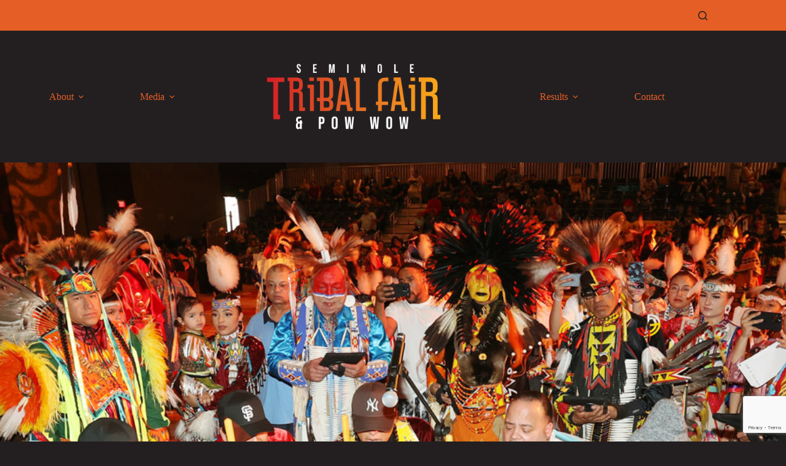

--- FILE ---
content_type: text/html; charset=utf-8
request_url: https://www.google.com/recaptcha/api2/anchor?ar=1&k=6LdSI14iAAAAAIkzd-bnGc2xCYl_3yhzDvGowrrR&co=aHR0cHM6Ly9zZW10cmliZWZhaXIuY29tOjQ0Mw..&hl=en&v=PoyoqOPhxBO7pBk68S4YbpHZ&size=invisible&anchor-ms=20000&execute-ms=30000&cb=w6pzyrthsgju
body_size: 48597
content:
<!DOCTYPE HTML><html dir="ltr" lang="en"><head><meta http-equiv="Content-Type" content="text/html; charset=UTF-8">
<meta http-equiv="X-UA-Compatible" content="IE=edge">
<title>reCAPTCHA</title>
<style type="text/css">
/* cyrillic-ext */
@font-face {
  font-family: 'Roboto';
  font-style: normal;
  font-weight: 400;
  font-stretch: 100%;
  src: url(//fonts.gstatic.com/s/roboto/v48/KFO7CnqEu92Fr1ME7kSn66aGLdTylUAMa3GUBHMdazTgWw.woff2) format('woff2');
  unicode-range: U+0460-052F, U+1C80-1C8A, U+20B4, U+2DE0-2DFF, U+A640-A69F, U+FE2E-FE2F;
}
/* cyrillic */
@font-face {
  font-family: 'Roboto';
  font-style: normal;
  font-weight: 400;
  font-stretch: 100%;
  src: url(//fonts.gstatic.com/s/roboto/v48/KFO7CnqEu92Fr1ME7kSn66aGLdTylUAMa3iUBHMdazTgWw.woff2) format('woff2');
  unicode-range: U+0301, U+0400-045F, U+0490-0491, U+04B0-04B1, U+2116;
}
/* greek-ext */
@font-face {
  font-family: 'Roboto';
  font-style: normal;
  font-weight: 400;
  font-stretch: 100%;
  src: url(//fonts.gstatic.com/s/roboto/v48/KFO7CnqEu92Fr1ME7kSn66aGLdTylUAMa3CUBHMdazTgWw.woff2) format('woff2');
  unicode-range: U+1F00-1FFF;
}
/* greek */
@font-face {
  font-family: 'Roboto';
  font-style: normal;
  font-weight: 400;
  font-stretch: 100%;
  src: url(//fonts.gstatic.com/s/roboto/v48/KFO7CnqEu92Fr1ME7kSn66aGLdTylUAMa3-UBHMdazTgWw.woff2) format('woff2');
  unicode-range: U+0370-0377, U+037A-037F, U+0384-038A, U+038C, U+038E-03A1, U+03A3-03FF;
}
/* math */
@font-face {
  font-family: 'Roboto';
  font-style: normal;
  font-weight: 400;
  font-stretch: 100%;
  src: url(//fonts.gstatic.com/s/roboto/v48/KFO7CnqEu92Fr1ME7kSn66aGLdTylUAMawCUBHMdazTgWw.woff2) format('woff2');
  unicode-range: U+0302-0303, U+0305, U+0307-0308, U+0310, U+0312, U+0315, U+031A, U+0326-0327, U+032C, U+032F-0330, U+0332-0333, U+0338, U+033A, U+0346, U+034D, U+0391-03A1, U+03A3-03A9, U+03B1-03C9, U+03D1, U+03D5-03D6, U+03F0-03F1, U+03F4-03F5, U+2016-2017, U+2034-2038, U+203C, U+2040, U+2043, U+2047, U+2050, U+2057, U+205F, U+2070-2071, U+2074-208E, U+2090-209C, U+20D0-20DC, U+20E1, U+20E5-20EF, U+2100-2112, U+2114-2115, U+2117-2121, U+2123-214F, U+2190, U+2192, U+2194-21AE, U+21B0-21E5, U+21F1-21F2, U+21F4-2211, U+2213-2214, U+2216-22FF, U+2308-230B, U+2310, U+2319, U+231C-2321, U+2336-237A, U+237C, U+2395, U+239B-23B7, U+23D0, U+23DC-23E1, U+2474-2475, U+25AF, U+25B3, U+25B7, U+25BD, U+25C1, U+25CA, U+25CC, U+25FB, U+266D-266F, U+27C0-27FF, U+2900-2AFF, U+2B0E-2B11, U+2B30-2B4C, U+2BFE, U+3030, U+FF5B, U+FF5D, U+1D400-1D7FF, U+1EE00-1EEFF;
}
/* symbols */
@font-face {
  font-family: 'Roboto';
  font-style: normal;
  font-weight: 400;
  font-stretch: 100%;
  src: url(//fonts.gstatic.com/s/roboto/v48/KFO7CnqEu92Fr1ME7kSn66aGLdTylUAMaxKUBHMdazTgWw.woff2) format('woff2');
  unicode-range: U+0001-000C, U+000E-001F, U+007F-009F, U+20DD-20E0, U+20E2-20E4, U+2150-218F, U+2190, U+2192, U+2194-2199, U+21AF, U+21E6-21F0, U+21F3, U+2218-2219, U+2299, U+22C4-22C6, U+2300-243F, U+2440-244A, U+2460-24FF, U+25A0-27BF, U+2800-28FF, U+2921-2922, U+2981, U+29BF, U+29EB, U+2B00-2BFF, U+4DC0-4DFF, U+FFF9-FFFB, U+10140-1018E, U+10190-1019C, U+101A0, U+101D0-101FD, U+102E0-102FB, U+10E60-10E7E, U+1D2C0-1D2D3, U+1D2E0-1D37F, U+1F000-1F0FF, U+1F100-1F1AD, U+1F1E6-1F1FF, U+1F30D-1F30F, U+1F315, U+1F31C, U+1F31E, U+1F320-1F32C, U+1F336, U+1F378, U+1F37D, U+1F382, U+1F393-1F39F, U+1F3A7-1F3A8, U+1F3AC-1F3AF, U+1F3C2, U+1F3C4-1F3C6, U+1F3CA-1F3CE, U+1F3D4-1F3E0, U+1F3ED, U+1F3F1-1F3F3, U+1F3F5-1F3F7, U+1F408, U+1F415, U+1F41F, U+1F426, U+1F43F, U+1F441-1F442, U+1F444, U+1F446-1F449, U+1F44C-1F44E, U+1F453, U+1F46A, U+1F47D, U+1F4A3, U+1F4B0, U+1F4B3, U+1F4B9, U+1F4BB, U+1F4BF, U+1F4C8-1F4CB, U+1F4D6, U+1F4DA, U+1F4DF, U+1F4E3-1F4E6, U+1F4EA-1F4ED, U+1F4F7, U+1F4F9-1F4FB, U+1F4FD-1F4FE, U+1F503, U+1F507-1F50B, U+1F50D, U+1F512-1F513, U+1F53E-1F54A, U+1F54F-1F5FA, U+1F610, U+1F650-1F67F, U+1F687, U+1F68D, U+1F691, U+1F694, U+1F698, U+1F6AD, U+1F6B2, U+1F6B9-1F6BA, U+1F6BC, U+1F6C6-1F6CF, U+1F6D3-1F6D7, U+1F6E0-1F6EA, U+1F6F0-1F6F3, U+1F6F7-1F6FC, U+1F700-1F7FF, U+1F800-1F80B, U+1F810-1F847, U+1F850-1F859, U+1F860-1F887, U+1F890-1F8AD, U+1F8B0-1F8BB, U+1F8C0-1F8C1, U+1F900-1F90B, U+1F93B, U+1F946, U+1F984, U+1F996, U+1F9E9, U+1FA00-1FA6F, U+1FA70-1FA7C, U+1FA80-1FA89, U+1FA8F-1FAC6, U+1FACE-1FADC, U+1FADF-1FAE9, U+1FAF0-1FAF8, U+1FB00-1FBFF;
}
/* vietnamese */
@font-face {
  font-family: 'Roboto';
  font-style: normal;
  font-weight: 400;
  font-stretch: 100%;
  src: url(//fonts.gstatic.com/s/roboto/v48/KFO7CnqEu92Fr1ME7kSn66aGLdTylUAMa3OUBHMdazTgWw.woff2) format('woff2');
  unicode-range: U+0102-0103, U+0110-0111, U+0128-0129, U+0168-0169, U+01A0-01A1, U+01AF-01B0, U+0300-0301, U+0303-0304, U+0308-0309, U+0323, U+0329, U+1EA0-1EF9, U+20AB;
}
/* latin-ext */
@font-face {
  font-family: 'Roboto';
  font-style: normal;
  font-weight: 400;
  font-stretch: 100%;
  src: url(//fonts.gstatic.com/s/roboto/v48/KFO7CnqEu92Fr1ME7kSn66aGLdTylUAMa3KUBHMdazTgWw.woff2) format('woff2');
  unicode-range: U+0100-02BA, U+02BD-02C5, U+02C7-02CC, U+02CE-02D7, U+02DD-02FF, U+0304, U+0308, U+0329, U+1D00-1DBF, U+1E00-1E9F, U+1EF2-1EFF, U+2020, U+20A0-20AB, U+20AD-20C0, U+2113, U+2C60-2C7F, U+A720-A7FF;
}
/* latin */
@font-face {
  font-family: 'Roboto';
  font-style: normal;
  font-weight: 400;
  font-stretch: 100%;
  src: url(//fonts.gstatic.com/s/roboto/v48/KFO7CnqEu92Fr1ME7kSn66aGLdTylUAMa3yUBHMdazQ.woff2) format('woff2');
  unicode-range: U+0000-00FF, U+0131, U+0152-0153, U+02BB-02BC, U+02C6, U+02DA, U+02DC, U+0304, U+0308, U+0329, U+2000-206F, U+20AC, U+2122, U+2191, U+2193, U+2212, U+2215, U+FEFF, U+FFFD;
}
/* cyrillic-ext */
@font-face {
  font-family: 'Roboto';
  font-style: normal;
  font-weight: 500;
  font-stretch: 100%;
  src: url(//fonts.gstatic.com/s/roboto/v48/KFO7CnqEu92Fr1ME7kSn66aGLdTylUAMa3GUBHMdazTgWw.woff2) format('woff2');
  unicode-range: U+0460-052F, U+1C80-1C8A, U+20B4, U+2DE0-2DFF, U+A640-A69F, U+FE2E-FE2F;
}
/* cyrillic */
@font-face {
  font-family: 'Roboto';
  font-style: normal;
  font-weight: 500;
  font-stretch: 100%;
  src: url(//fonts.gstatic.com/s/roboto/v48/KFO7CnqEu92Fr1ME7kSn66aGLdTylUAMa3iUBHMdazTgWw.woff2) format('woff2');
  unicode-range: U+0301, U+0400-045F, U+0490-0491, U+04B0-04B1, U+2116;
}
/* greek-ext */
@font-face {
  font-family: 'Roboto';
  font-style: normal;
  font-weight: 500;
  font-stretch: 100%;
  src: url(//fonts.gstatic.com/s/roboto/v48/KFO7CnqEu92Fr1ME7kSn66aGLdTylUAMa3CUBHMdazTgWw.woff2) format('woff2');
  unicode-range: U+1F00-1FFF;
}
/* greek */
@font-face {
  font-family: 'Roboto';
  font-style: normal;
  font-weight: 500;
  font-stretch: 100%;
  src: url(//fonts.gstatic.com/s/roboto/v48/KFO7CnqEu92Fr1ME7kSn66aGLdTylUAMa3-UBHMdazTgWw.woff2) format('woff2');
  unicode-range: U+0370-0377, U+037A-037F, U+0384-038A, U+038C, U+038E-03A1, U+03A3-03FF;
}
/* math */
@font-face {
  font-family: 'Roboto';
  font-style: normal;
  font-weight: 500;
  font-stretch: 100%;
  src: url(//fonts.gstatic.com/s/roboto/v48/KFO7CnqEu92Fr1ME7kSn66aGLdTylUAMawCUBHMdazTgWw.woff2) format('woff2');
  unicode-range: U+0302-0303, U+0305, U+0307-0308, U+0310, U+0312, U+0315, U+031A, U+0326-0327, U+032C, U+032F-0330, U+0332-0333, U+0338, U+033A, U+0346, U+034D, U+0391-03A1, U+03A3-03A9, U+03B1-03C9, U+03D1, U+03D5-03D6, U+03F0-03F1, U+03F4-03F5, U+2016-2017, U+2034-2038, U+203C, U+2040, U+2043, U+2047, U+2050, U+2057, U+205F, U+2070-2071, U+2074-208E, U+2090-209C, U+20D0-20DC, U+20E1, U+20E5-20EF, U+2100-2112, U+2114-2115, U+2117-2121, U+2123-214F, U+2190, U+2192, U+2194-21AE, U+21B0-21E5, U+21F1-21F2, U+21F4-2211, U+2213-2214, U+2216-22FF, U+2308-230B, U+2310, U+2319, U+231C-2321, U+2336-237A, U+237C, U+2395, U+239B-23B7, U+23D0, U+23DC-23E1, U+2474-2475, U+25AF, U+25B3, U+25B7, U+25BD, U+25C1, U+25CA, U+25CC, U+25FB, U+266D-266F, U+27C0-27FF, U+2900-2AFF, U+2B0E-2B11, U+2B30-2B4C, U+2BFE, U+3030, U+FF5B, U+FF5D, U+1D400-1D7FF, U+1EE00-1EEFF;
}
/* symbols */
@font-face {
  font-family: 'Roboto';
  font-style: normal;
  font-weight: 500;
  font-stretch: 100%;
  src: url(//fonts.gstatic.com/s/roboto/v48/KFO7CnqEu92Fr1ME7kSn66aGLdTylUAMaxKUBHMdazTgWw.woff2) format('woff2');
  unicode-range: U+0001-000C, U+000E-001F, U+007F-009F, U+20DD-20E0, U+20E2-20E4, U+2150-218F, U+2190, U+2192, U+2194-2199, U+21AF, U+21E6-21F0, U+21F3, U+2218-2219, U+2299, U+22C4-22C6, U+2300-243F, U+2440-244A, U+2460-24FF, U+25A0-27BF, U+2800-28FF, U+2921-2922, U+2981, U+29BF, U+29EB, U+2B00-2BFF, U+4DC0-4DFF, U+FFF9-FFFB, U+10140-1018E, U+10190-1019C, U+101A0, U+101D0-101FD, U+102E0-102FB, U+10E60-10E7E, U+1D2C0-1D2D3, U+1D2E0-1D37F, U+1F000-1F0FF, U+1F100-1F1AD, U+1F1E6-1F1FF, U+1F30D-1F30F, U+1F315, U+1F31C, U+1F31E, U+1F320-1F32C, U+1F336, U+1F378, U+1F37D, U+1F382, U+1F393-1F39F, U+1F3A7-1F3A8, U+1F3AC-1F3AF, U+1F3C2, U+1F3C4-1F3C6, U+1F3CA-1F3CE, U+1F3D4-1F3E0, U+1F3ED, U+1F3F1-1F3F3, U+1F3F5-1F3F7, U+1F408, U+1F415, U+1F41F, U+1F426, U+1F43F, U+1F441-1F442, U+1F444, U+1F446-1F449, U+1F44C-1F44E, U+1F453, U+1F46A, U+1F47D, U+1F4A3, U+1F4B0, U+1F4B3, U+1F4B9, U+1F4BB, U+1F4BF, U+1F4C8-1F4CB, U+1F4D6, U+1F4DA, U+1F4DF, U+1F4E3-1F4E6, U+1F4EA-1F4ED, U+1F4F7, U+1F4F9-1F4FB, U+1F4FD-1F4FE, U+1F503, U+1F507-1F50B, U+1F50D, U+1F512-1F513, U+1F53E-1F54A, U+1F54F-1F5FA, U+1F610, U+1F650-1F67F, U+1F687, U+1F68D, U+1F691, U+1F694, U+1F698, U+1F6AD, U+1F6B2, U+1F6B9-1F6BA, U+1F6BC, U+1F6C6-1F6CF, U+1F6D3-1F6D7, U+1F6E0-1F6EA, U+1F6F0-1F6F3, U+1F6F7-1F6FC, U+1F700-1F7FF, U+1F800-1F80B, U+1F810-1F847, U+1F850-1F859, U+1F860-1F887, U+1F890-1F8AD, U+1F8B0-1F8BB, U+1F8C0-1F8C1, U+1F900-1F90B, U+1F93B, U+1F946, U+1F984, U+1F996, U+1F9E9, U+1FA00-1FA6F, U+1FA70-1FA7C, U+1FA80-1FA89, U+1FA8F-1FAC6, U+1FACE-1FADC, U+1FADF-1FAE9, U+1FAF0-1FAF8, U+1FB00-1FBFF;
}
/* vietnamese */
@font-face {
  font-family: 'Roboto';
  font-style: normal;
  font-weight: 500;
  font-stretch: 100%;
  src: url(//fonts.gstatic.com/s/roboto/v48/KFO7CnqEu92Fr1ME7kSn66aGLdTylUAMa3OUBHMdazTgWw.woff2) format('woff2');
  unicode-range: U+0102-0103, U+0110-0111, U+0128-0129, U+0168-0169, U+01A0-01A1, U+01AF-01B0, U+0300-0301, U+0303-0304, U+0308-0309, U+0323, U+0329, U+1EA0-1EF9, U+20AB;
}
/* latin-ext */
@font-face {
  font-family: 'Roboto';
  font-style: normal;
  font-weight: 500;
  font-stretch: 100%;
  src: url(//fonts.gstatic.com/s/roboto/v48/KFO7CnqEu92Fr1ME7kSn66aGLdTylUAMa3KUBHMdazTgWw.woff2) format('woff2');
  unicode-range: U+0100-02BA, U+02BD-02C5, U+02C7-02CC, U+02CE-02D7, U+02DD-02FF, U+0304, U+0308, U+0329, U+1D00-1DBF, U+1E00-1E9F, U+1EF2-1EFF, U+2020, U+20A0-20AB, U+20AD-20C0, U+2113, U+2C60-2C7F, U+A720-A7FF;
}
/* latin */
@font-face {
  font-family: 'Roboto';
  font-style: normal;
  font-weight: 500;
  font-stretch: 100%;
  src: url(//fonts.gstatic.com/s/roboto/v48/KFO7CnqEu92Fr1ME7kSn66aGLdTylUAMa3yUBHMdazQ.woff2) format('woff2');
  unicode-range: U+0000-00FF, U+0131, U+0152-0153, U+02BB-02BC, U+02C6, U+02DA, U+02DC, U+0304, U+0308, U+0329, U+2000-206F, U+20AC, U+2122, U+2191, U+2193, U+2212, U+2215, U+FEFF, U+FFFD;
}
/* cyrillic-ext */
@font-face {
  font-family: 'Roboto';
  font-style: normal;
  font-weight: 900;
  font-stretch: 100%;
  src: url(//fonts.gstatic.com/s/roboto/v48/KFO7CnqEu92Fr1ME7kSn66aGLdTylUAMa3GUBHMdazTgWw.woff2) format('woff2');
  unicode-range: U+0460-052F, U+1C80-1C8A, U+20B4, U+2DE0-2DFF, U+A640-A69F, U+FE2E-FE2F;
}
/* cyrillic */
@font-face {
  font-family: 'Roboto';
  font-style: normal;
  font-weight: 900;
  font-stretch: 100%;
  src: url(//fonts.gstatic.com/s/roboto/v48/KFO7CnqEu92Fr1ME7kSn66aGLdTylUAMa3iUBHMdazTgWw.woff2) format('woff2');
  unicode-range: U+0301, U+0400-045F, U+0490-0491, U+04B0-04B1, U+2116;
}
/* greek-ext */
@font-face {
  font-family: 'Roboto';
  font-style: normal;
  font-weight: 900;
  font-stretch: 100%;
  src: url(//fonts.gstatic.com/s/roboto/v48/KFO7CnqEu92Fr1ME7kSn66aGLdTylUAMa3CUBHMdazTgWw.woff2) format('woff2');
  unicode-range: U+1F00-1FFF;
}
/* greek */
@font-face {
  font-family: 'Roboto';
  font-style: normal;
  font-weight: 900;
  font-stretch: 100%;
  src: url(//fonts.gstatic.com/s/roboto/v48/KFO7CnqEu92Fr1ME7kSn66aGLdTylUAMa3-UBHMdazTgWw.woff2) format('woff2');
  unicode-range: U+0370-0377, U+037A-037F, U+0384-038A, U+038C, U+038E-03A1, U+03A3-03FF;
}
/* math */
@font-face {
  font-family: 'Roboto';
  font-style: normal;
  font-weight: 900;
  font-stretch: 100%;
  src: url(//fonts.gstatic.com/s/roboto/v48/KFO7CnqEu92Fr1ME7kSn66aGLdTylUAMawCUBHMdazTgWw.woff2) format('woff2');
  unicode-range: U+0302-0303, U+0305, U+0307-0308, U+0310, U+0312, U+0315, U+031A, U+0326-0327, U+032C, U+032F-0330, U+0332-0333, U+0338, U+033A, U+0346, U+034D, U+0391-03A1, U+03A3-03A9, U+03B1-03C9, U+03D1, U+03D5-03D6, U+03F0-03F1, U+03F4-03F5, U+2016-2017, U+2034-2038, U+203C, U+2040, U+2043, U+2047, U+2050, U+2057, U+205F, U+2070-2071, U+2074-208E, U+2090-209C, U+20D0-20DC, U+20E1, U+20E5-20EF, U+2100-2112, U+2114-2115, U+2117-2121, U+2123-214F, U+2190, U+2192, U+2194-21AE, U+21B0-21E5, U+21F1-21F2, U+21F4-2211, U+2213-2214, U+2216-22FF, U+2308-230B, U+2310, U+2319, U+231C-2321, U+2336-237A, U+237C, U+2395, U+239B-23B7, U+23D0, U+23DC-23E1, U+2474-2475, U+25AF, U+25B3, U+25B7, U+25BD, U+25C1, U+25CA, U+25CC, U+25FB, U+266D-266F, U+27C0-27FF, U+2900-2AFF, U+2B0E-2B11, U+2B30-2B4C, U+2BFE, U+3030, U+FF5B, U+FF5D, U+1D400-1D7FF, U+1EE00-1EEFF;
}
/* symbols */
@font-face {
  font-family: 'Roboto';
  font-style: normal;
  font-weight: 900;
  font-stretch: 100%;
  src: url(//fonts.gstatic.com/s/roboto/v48/KFO7CnqEu92Fr1ME7kSn66aGLdTylUAMaxKUBHMdazTgWw.woff2) format('woff2');
  unicode-range: U+0001-000C, U+000E-001F, U+007F-009F, U+20DD-20E0, U+20E2-20E4, U+2150-218F, U+2190, U+2192, U+2194-2199, U+21AF, U+21E6-21F0, U+21F3, U+2218-2219, U+2299, U+22C4-22C6, U+2300-243F, U+2440-244A, U+2460-24FF, U+25A0-27BF, U+2800-28FF, U+2921-2922, U+2981, U+29BF, U+29EB, U+2B00-2BFF, U+4DC0-4DFF, U+FFF9-FFFB, U+10140-1018E, U+10190-1019C, U+101A0, U+101D0-101FD, U+102E0-102FB, U+10E60-10E7E, U+1D2C0-1D2D3, U+1D2E0-1D37F, U+1F000-1F0FF, U+1F100-1F1AD, U+1F1E6-1F1FF, U+1F30D-1F30F, U+1F315, U+1F31C, U+1F31E, U+1F320-1F32C, U+1F336, U+1F378, U+1F37D, U+1F382, U+1F393-1F39F, U+1F3A7-1F3A8, U+1F3AC-1F3AF, U+1F3C2, U+1F3C4-1F3C6, U+1F3CA-1F3CE, U+1F3D4-1F3E0, U+1F3ED, U+1F3F1-1F3F3, U+1F3F5-1F3F7, U+1F408, U+1F415, U+1F41F, U+1F426, U+1F43F, U+1F441-1F442, U+1F444, U+1F446-1F449, U+1F44C-1F44E, U+1F453, U+1F46A, U+1F47D, U+1F4A3, U+1F4B0, U+1F4B3, U+1F4B9, U+1F4BB, U+1F4BF, U+1F4C8-1F4CB, U+1F4D6, U+1F4DA, U+1F4DF, U+1F4E3-1F4E6, U+1F4EA-1F4ED, U+1F4F7, U+1F4F9-1F4FB, U+1F4FD-1F4FE, U+1F503, U+1F507-1F50B, U+1F50D, U+1F512-1F513, U+1F53E-1F54A, U+1F54F-1F5FA, U+1F610, U+1F650-1F67F, U+1F687, U+1F68D, U+1F691, U+1F694, U+1F698, U+1F6AD, U+1F6B2, U+1F6B9-1F6BA, U+1F6BC, U+1F6C6-1F6CF, U+1F6D3-1F6D7, U+1F6E0-1F6EA, U+1F6F0-1F6F3, U+1F6F7-1F6FC, U+1F700-1F7FF, U+1F800-1F80B, U+1F810-1F847, U+1F850-1F859, U+1F860-1F887, U+1F890-1F8AD, U+1F8B0-1F8BB, U+1F8C0-1F8C1, U+1F900-1F90B, U+1F93B, U+1F946, U+1F984, U+1F996, U+1F9E9, U+1FA00-1FA6F, U+1FA70-1FA7C, U+1FA80-1FA89, U+1FA8F-1FAC6, U+1FACE-1FADC, U+1FADF-1FAE9, U+1FAF0-1FAF8, U+1FB00-1FBFF;
}
/* vietnamese */
@font-face {
  font-family: 'Roboto';
  font-style: normal;
  font-weight: 900;
  font-stretch: 100%;
  src: url(//fonts.gstatic.com/s/roboto/v48/KFO7CnqEu92Fr1ME7kSn66aGLdTylUAMa3OUBHMdazTgWw.woff2) format('woff2');
  unicode-range: U+0102-0103, U+0110-0111, U+0128-0129, U+0168-0169, U+01A0-01A1, U+01AF-01B0, U+0300-0301, U+0303-0304, U+0308-0309, U+0323, U+0329, U+1EA0-1EF9, U+20AB;
}
/* latin-ext */
@font-face {
  font-family: 'Roboto';
  font-style: normal;
  font-weight: 900;
  font-stretch: 100%;
  src: url(//fonts.gstatic.com/s/roboto/v48/KFO7CnqEu92Fr1ME7kSn66aGLdTylUAMa3KUBHMdazTgWw.woff2) format('woff2');
  unicode-range: U+0100-02BA, U+02BD-02C5, U+02C7-02CC, U+02CE-02D7, U+02DD-02FF, U+0304, U+0308, U+0329, U+1D00-1DBF, U+1E00-1E9F, U+1EF2-1EFF, U+2020, U+20A0-20AB, U+20AD-20C0, U+2113, U+2C60-2C7F, U+A720-A7FF;
}
/* latin */
@font-face {
  font-family: 'Roboto';
  font-style: normal;
  font-weight: 900;
  font-stretch: 100%;
  src: url(//fonts.gstatic.com/s/roboto/v48/KFO7CnqEu92Fr1ME7kSn66aGLdTylUAMa3yUBHMdazQ.woff2) format('woff2');
  unicode-range: U+0000-00FF, U+0131, U+0152-0153, U+02BB-02BC, U+02C6, U+02DA, U+02DC, U+0304, U+0308, U+0329, U+2000-206F, U+20AC, U+2122, U+2191, U+2193, U+2212, U+2215, U+FEFF, U+FFFD;
}

</style>
<link rel="stylesheet" type="text/css" href="https://www.gstatic.com/recaptcha/releases/PoyoqOPhxBO7pBk68S4YbpHZ/styles__ltr.css">
<script nonce="t9LbCPdVlj14oB1I1W_vaQ" type="text/javascript">window['__recaptcha_api'] = 'https://www.google.com/recaptcha/api2/';</script>
<script type="text/javascript" src="https://www.gstatic.com/recaptcha/releases/PoyoqOPhxBO7pBk68S4YbpHZ/recaptcha__en.js" nonce="t9LbCPdVlj14oB1I1W_vaQ">
      
    </script></head>
<body><div id="rc-anchor-alert" class="rc-anchor-alert"></div>
<input type="hidden" id="recaptcha-token" value="[base64]">
<script type="text/javascript" nonce="t9LbCPdVlj14oB1I1W_vaQ">
      recaptcha.anchor.Main.init("[\x22ainput\x22,[\x22bgdata\x22,\x22\x22,\[base64]/[base64]/[base64]/[base64]/[base64]/[base64]/KGcoTywyNTMsTy5PKSxVRyhPLEMpKTpnKE8sMjUzLEMpLE8pKSxsKSksTykpfSxieT1mdW5jdGlvbihDLE8sdSxsKXtmb3IobD0odT1SKEMpLDApO08+MDtPLS0pbD1sPDw4fFooQyk7ZyhDLHUsbCl9LFVHPWZ1bmN0aW9uKEMsTyl7Qy5pLmxlbmd0aD4xMDQ/[base64]/[base64]/[base64]/[base64]/[base64]/[base64]/[base64]\\u003d\x22,\[base64]\\u003d\x22,\x22w6vCvcOvwqwewr8hW1DCuMO+JDMWwofDo8KxZjQlfMK+EHzCnkoWwrs5MsOBw7gywq93NV1vExYBw5AXI8K3w4zDty8cRCbCkMKYZFrCtsOPw71QNSpFAl7Dt1bCtsKZw6TDs8KUAsO/w7gWw6jCn8KvPcOdVcOWHU1Xw59OIsOKwqBxw4vCgn/CpMKLA8KvwrvCk0LDunzCrsK+cmRFwoYMbSrCv0DDhxDCmcK2ECRKwo3DvEPCk8Ojw6fDlcKxBzsBTcOHworCjwfDhcKVIWtiw6AMwozDoUPDvg1hFMOpw6vCuMO/MHnDtcKCTAjDkcOTQwbCjMOZSWTCpXs6FsKZWsOLwqPCnMKcwpTCl1fDh8KJwrxRRcO1woRkwqfCmnfCmzHDjcK1GxbCsCfCmsOtIETDhMOgw7nCgkVaLsOFfhHDhsK/V8ONdMK6w7sAwpFOwp3Cj8Kxwo/Cs8KKwooCwr7CicO5wpPDk3fDtGZCHCp/QypWw4dwOcOrwq18wrjDh0M1E3jCvVAUw7U6wq15w6TDoDbCmX8iw7zCr2sDwqrDgyrDm2tZwqdnw7Qcw6AiZmzCt8KOUMO4wpbCisOFwpxbwqN2dhwJeShgfVHCsxEVf8ORw7jCmCc/FSPDtjIuZMK7w7LDjMKce8OUw65ew7Y8wpXChRx9w4RYNwxmdw1IP8OiCsOMwqB0wqfDtcK/woJrEcKuwpN7F8O+wpgRPy4mwqZ+w7HCnMO7MsOOwr3Dt8Onw67Cn8OHZ08ZFz7CgTFqLMOdwpDDsivDhy/DqATCu8ONwp80LxPDsG3DuMKNXMOaw5MIw4MSw7TChcOVwppjYCvCkx91cD0MwoLDscKnBsOxwoTCsy5zwpEXEzTDlsOmUMODIcK2asKGw6/ChmFew47CuMK6woxnwpLCqXfDuMKsYMODw4xrwrjCmirChUptRw7CksKxw6JQQE3CgnvDhcKEalnDuhUsIT7DixrDhcOBw5Y5XD1IDsOpw4nCgH9CwqLCssOtw6oUwoRqw5EEwpEWKsKJwo/ClMOHw6MaPhRjasKSaGjCvsKoEsK9w5kgw5ADw6xQWVoDwoLCscOEw5zDlUogw7pGwod1w60Ewo3CvHrCiBTDvcKHTBXCjMOtbm3CvcKWMXXDp8O1RGF6SFh6wrjDhCkCwoQXw5N2w5Ygw75UYQ/CmnoEIMOTw7nCoMOASsKpXCHDlkE9w5kKworCpMO9V1tTw53DqsKsMU7DpcKXw6bCiX7DlcKFwqAyKcKaw7ZtYyzDjMKHwofDmjXChTLDncO0AGXCjcOkTWbDrMK1w5slwpHCpjtGwrDCjE7DoD/DqMO6w6LDh2EYw7vDq8KnwrnDgnzCn8KBw73DjMOaTcKMMyk/BMOLd1hFPn4hw55xw6fDtgPCk0/[base64]/CgATCgMKbVwpmGTpawoQEQhU4w57CrgXCpgfDpQnCgAtPFMOYLm0lw5hCwoDDosK+w4DDncKwUw94w7HDuHZ3w5ALZjhWSjPCiBDCiVvCvsOVwq8Iw6nDmMOAw6dbHQ0XX8Olw7DCmTPDtGXDo8OJOMKFwoTCmHTCo8OiOMKHw5tILR0qZsOCw6tIGyzDucO/KcKRw4PDulooXSbCpT4qwqZkw63DiBfCmxQewrvDt8KYw7Yaw7TCkXgeKMOTU0RdwrV4H8K0VH3ChMKFOQ/CpgA/wpY5XcKNO8K3w556LsOdSxzDmglfwrgWw65oSBURD8O9V8ODwo9tPsOZcMOHewYzwqrDoUHDhcKdwpgUCT8Ad0wCw67DicOtw5bCpMOzckDDsnd1d8OJwpEUesOpw7zCvRAgw6XCkcKtHzpbwpoZV8OFM8KVwoRxN0zDqD1zaMOxIjPChMK0JMOZQFzCgi/[base64]/CgDk+IcKLw45UKyHCr8OmK8O3FEfCpU4jcm9hS8OyYcKNwooWK8O7wrPCpyJKw6rChMOdw4fDssKOwpvCtcKjUcK1dMORw51YesKAw4RUMMOcw5nCjMK7S8O/wqMmAcKlwpNMwrrChMKiGsOgPnXDjQEzXMKUw60DwoBew5Vnw5N7wonCpiR2dsKnIMODwq8mwrjDncO9N8K/NQvDsMKVw7/[base64]/w4YNwo5JwpjCtsKZwrTCrcORw4YEw7XClSnCgUA+w7nDgsK3w7zDq8Oawq3DuMOuLUPCksKbeWxZMMKXcsO/XAHDucK4w7NywozCi8Oywo7CiRxTDMOQBMKBw63DsMO+aAnCrS5Rw6/DuMKcwrnDgcKXwqwew54EworCj8Onw4LDtMKtOcKFQBbDkcK4E8KuVlnDhcKQKUfCmMOjeHPCksKJcMOjZsOtwrQbwrA2wpNxwqvDizHCn8OXdMK/w6zDpiPDmgB6JynCt3c8XF/DhwDCsGbDsx/DnMKwwq1NwpzCiMOGwqx1w6YDdi0hwq4FS8OydsOKP8Kbwqcuw4A/w53CrzXDhMKpRMKgw5fCt8O/wr5/AEjCnjvCrMKvwqDCohQXOH55wr5wE8KIwqBmV8KgwrREwqELfMOcKgNjwpTDrcOHE8O9w69BfBzCnyPDkx/CoVEcahXCjVLCnsOWcgNdwpI7w5HDmhhqWxpcU8KqOw/CpsOUW8Ovwo5vSMOMw5V3w6HDkcO4wrsDw45Ow6gZesKqw6YyM0zDuSBSw5U3w4nCmMKcGQ0oFsOlPSHDqVTCsABCJRcBwqZVwq/CqC3DvCbDu3BTwq/Dq2jDlVMdwrAxwqPDiXTDuMKrwrMgLH5CFMKkw7rCjMOzw4LDhcOzwrTCvjwFd8Ovw6d6w5XDnsKELldew7PDk1INNMKsw6DCk8OdI8K7woAOM8OPLsOtanV/[base64]/ClcK0wpfDgMKUw4xKwqJtwoDDkMK/[base64]/CpCYjwqXCvFE9wqp0w7nDrcOaw4Y4NsKswr3ChlbDrErDncKVaGtxesOpw7DDnsK0NVNlw6LCjcK/wptHdcOUw7bDuRJww7HDghUSwpjDkzgWw6tQTcOjw6l5w7RzV8K8R2rDunMeJ8KVwp3ClsO4w7bCl8OIw6hgVBPCjMO6wp/Cph1PVMOYwrlgaMOLw7oPVMOUw7bCg1I/w7JuwonDiAxEdMKUwo7DrcO/DsK6wp/[base64]/CmsO7wr1kah1Xw4DDmUJfwqjCr8O1LsOEwpsswo1vw6JXwptKwrjDvXHCoBfDpQHDuAjCkwpxe8OlL8KPfGfDiSDDnCQ5OsKZwonCj8O9w7dRT8K6J8ODwoPDrMKWEUvDtcOMwpc2wp1jw7/Cs8OlMVfCh8K7AsOlw4LCgsKKwr4hwpQHLTbDtcKxfXHCphnCsEs3TElcYsOSw4nDtE1FGH/DvsKoI8O/EsOqOhweRR0zJEvCrC7DlcKpwpbDnsOMw6lbw5fChADCowHClyfCgcO0w6PCg8O6wr0QwpcFKyFZWFRfw7/Dqk/DoAnCjg7CpMKRHiF4UHY3wpgnwoVcV8OGw7JhZCvDkMKYwpTCn8K6d8KGNMKqw5/DiMKKwqHDvRnCq8O9w6jDs8KhA2IWwpHCs8Oywr3CgBtnw7XDhsKQw5/ClQFUw6MBEcOzUT/Ch8K+w5AiY8ODA1bCplMnIwZZTMKVw5RuBiHDrGLCsQhvDlNLbR7DnMOvwo7CkXfCkwACZ1xdwr4qS0FswobDgMKHwrdEwqsjw6zDnsKSwpMKw706wpvDiynClD/CpcKHwq/DhDTCk2HCgsOmwpIjwoJUwpxcasKQwpDDqjYZWMKpw5c6WMOJA8ODWsKJcj9xEsKPKMOaZxcOEHNFw6BZw4TCiFAeccKDJ3gOw7hePlvCqT/[base64]/wohQQ0AewrvDiFksZMOtwqbCsApeXMKvwrQ4woIfWWxJwppaBxIywo1qwq45fQBPwpHDucO/wqVQw7tzKFjCpcOEFFPCh8KrIMOAwrbDpho3TsKuwpVJw508w6Zqw4w9C07DkxPDmMKbIcOgw6QvcsK2woDCq8OFwqwJw6QLQhAXwoHDnsOWWiBPYA3CgMKiw4YRw5IUdWUGw5TCqMO6worDt2DDs8Ozwp0LHcOHWlZ7NT9Uw4/[base64]/w4A5wqLCn8O+w6XDvx1Ew6fCrRbDhMKrKUjCtjLDhhHCjyZFBcKvH2TDsAszw7dow55ewrbDomI1wqRwwq3DiMKjwp5awp/[base64]/DuCXCssKBDQ/[base64]/wohmw5UmEnQECsKKw64Kw7wDZGZuJFtdIDzCgsOPdVE0wrLCpMKzLcOaE13DgAbDsjUfSSLDn8KCX8KbV8Oewq3Dm23DhBBnw4rDtzPDo8K4wok5E8O2w49KwoEVwrXDrcKhw4PCicKBfcONNAsDP8KrOT4jVsK8w5jDuhfCjMOzwpHCvcOHTBDDrwwQdMK/NAXCv8OYP8OtaiTCp8KsecOcHMKIwp/DmRwfw7IDwprCkMOSwpdybATDmMKsw4ECPUtww51sTsOleCvCrMO8XFc8w6bCoEpPacODezTDo8OKwprDigfCjlnDs8Olw7bDvxcQW8KOQXjDlGDDjsKJwo93wqzDhcOfwrgVMGrDgjwDwpEPF8OxRH1zT8KXwq9XB8OTwqDDvMKKF2PCocOlw6/CjhnCj8K4w7vDg8K6wq1qwrdYUhcXw6TCtAcYasKiw5DCv8KJa8Oewo/[base64]/CrcKOZUTDtcOtTTBPwoFgIU/CiMKuBcOiwo7DvMKkw7jDiCkKw4bCm8KBw6wWwrbCrSbCrcO+wrjCuMOBwoEOExXCrk5BKcOoBcOsK8KXMsKrGcKow5FDDhLDlcKibsKEXw1oK8Kzw7wRw7/Cj8Kfwr4Yw7HDisO5w7/DumZeawRmZDNnAR3CncO1w7rCscOuRCNCEjPCkMKBYExqw7xLbmFGw4ILeB14JMKPw4rCli8eK8K0ZMKHVcKAw7xjwrHDvQtyw6nDksOYWMOVOcKFe8K8wos2e2PDgW/Cs8OkeMORBFjDq1MoAhtXwqwmw5HDkMKaw4VzVMORwrNlwoPCmhNAwo/DiQLDgcO/IVx9wp9wKlBpw6/DkEfDi8KNesK0Vgx0YcKOwoLDgAzDmMOcB8OWw7HDog/DuXwGccKfAEDCtsKIwqE0wq/CpkXDlVA+w5NgaG7DoMOMAMOhw7vDgDNybBF5X8K+cMOpNE7CnsOpJcKnw7IeR8KJwph8ZMKvwqRSam/DrcKlw6bCg8OpwqcrSwsXwqLDvHccb1DCgSkPwpN/wp7Do295wq0OJidBw5k1wqXDlcKYw7vDvTZOwro4FMOKw5UfHMKgwpjCncKwQcKMw4MrcH8/w6rDkMOFXjzDoMKcw4hww6fDvAFLw7Nhf8Kyw7PCvMKrO8OHCTDCm1ZcUFLCr8KqAX/[base64]/XsOUNyzDq1DDmTgTwqXCuTNBHX/CosKXL8Ojw41jwpw1XsOawozCq8KTTAXDugl4w7jDvS/CgVQtwq9Cw7vClUs7fg42w4PDv2RTwrrDuMK+w51dwqUKwpPChsOyUncnMijDlC5VWMOEFcOBbVrCmsO4Q1B+w7DDn8OIw6/Cj3rDm8KnEV0Rwq1OwpzCu3rDucO9w5zCg8K+wrnDpcKzw6hHQ8KvKSdPwphCUFQrw7o9wqnDosOmw55sTcKUSsOARsK6PFPDj2/DugcFw6bCiMOwJCcFQCDDoTYnPWfCsMKET0XDmwvDoibClFoGw55gTC3Cu8OwQ8Kfw77DpcKywovDkkR8McKWQ2LDp8K7w6/CggzCvQHCj8KgP8OGS8Kzw4Nbwr3ChSpuHkVPw6l/wopXI2lnUFlmw5UXw6FTw5vDrVgJA1XCh8Kyw4ZKw5gGw6rCi8K+wqfDt8KNScORVRJ0w6YDwoQww6YRw4oMwp/DkxrCo1DDkcOyw7BmKm5cwqPCkMKQQcOmH10ywrYQFRIGCcOnRx47Z8OxPMKmw6zDtMKRdE7CoMKJYyFpf3YNw7LCqHLDqVHDo0Eta8OzQynCmx1XYcKnPsOwM8OSw6/DlMKxJE4Rw4TCj8KXw5wPRExYRFHCmDdKw7DCmcKJbEfCj2dnOBDDt3DDusKZIjhjJF7DoEF8w7kfwqfCmMOlwrnCvX7DhMOHP8ORw4LCuSIgwr/ChHzDhk4YXwrDtwR2w7AeHsOnwr5zw75hw6t/[base64]/DpMKdwqXDmDcBMsOdXsKaw6RpfhHDg8OWwqtLG8KOccOmOlbDucKiw61iJUlKXBDCiSPDqMKJNx/[base64]/CiSfDtl9LaMKkw48vdMKNwqpyYlbDn8OKDwVjdsKrw5PDvFzCrygVV252w4jCsMOUSsOow7lCwot1wqMew4FKcMKHw4nDncOrCirDsMOtwqnChcO9OFnCuMOWwrnCgHLCkVXDhcOyGgJ+TcOKw65Ww7/[base64]/Dh8KHIMOdeUlAw5vDkxYAWsKUwo7DlcKpw4XCtsKbecK1w53DvMK8BMO7wrDDrMK1wqXDsVIoHw0Jw4/CvlnCvCQxwqwnJThVwoslcsOBwpQXwpLDlMK6AMK6F1ZZZ1vCh8OzNQ11X8KrwoAeB8OIw4/DuS8gN8KGD8OWw57DsDzDusKvw7Z5HcOZw7zDhgtvwqbCgMOqwpEYKgl0KcOxXQ7CqlQBwqU6w6jDvXLCrl7Cv8KVw48wwqDDvk/CicKIw73DgiPDhsKeQMO6w5MuWHLCq8O3Qj4vwo5aw4/Ch8Kaw6rDu8OxWsKBwp9eZhzDr8OWbMKOcsOcTcOzwpDCuSrCu8Kaw6jDvHZlL1Y9w7xVQRLCjcK0KlJlBlxNw6RDwq/CnsOyMyrDjsOfOl/DjsOJw6bCvl3CqsKWasKofsKuwrAVwostw7TDryTCsirCksKJw6BWZ25tJcKQwoLDnUfDpcKmAT/[base64]/[base64]/DmXIUVcOkHcOwJDzCvlHDmS7CvV/DqxjCmMORJWRfw4jDrcO9D0vCsMOJQcKMwolzwpTDr8OPw5fChcOMw4bDo8OWCcKWflfDm8K1aXQ4w4nDj3vCiMKOLsKWw7BEwpLCgcOMw6AuwoHCl2wxHsO5w5wpIXQTd386ZHICWsOpw6d1axrDhW/CkBcyN3vCgMOgw6laS1BOwoYHSGFVM1pfw4ggw5AbwogHwovChgXDj2/CqhPCpCbDrU14Tw4beXPCmRplF8OHwpHDsj3Cs8KkccOXMsOew57DicKRNsKXw4B5wr3DrA/Cl8KzfxocDGIzwpoxXRg+w7tbwr1JDMKtK8OtwpcpHmDCgD/DiX/ChcKYw6pIKgZDwo/DqsKDL8OjJ8KQwr7Cg8KVV3UMDzfCmVTCo8KmaMOsa8KDLhvCj8KLSsO7VsKkFcOHw73DiinDg0YRT8OawonDkSnDggRNwpnDvsODwrHChsKyEAfCkcKQw7p9w77DrMONwofDvgXDqMOEwqvDhAzDtsOpw4fDnC/[base64]/Dh8Okw6rDrMK+Gy/CgnV+IhvCh2HDksKFPHLCnkk7wobCpsK6w4zDgDbDt0glw6jCqcO+wqcaw7/CmsOdIcOFDMKZwp7CkcOYEQQxFHLCjsOtOMOHwqYmDcKJe2bDlsO/V8KiChrDqHLCh8OQw5TCnXPCgMKEUsO5wr/[base64]/[base64]/DksOuF8KCwr/[base64]/DmMOjGT7DhAfCtMKTKVhWw4Bgw4PDl8OPw5wcNg/CrcOKNkp4NWslMsO9wptWwqF+ADpcw6VywqPCtsOHw73DqcOBwpdIM8KCw6xxw4XDucOCw4piX8KxaHfDmMOEwqd9LcKDw4TCgsObf8K7w6x1w7p9w75hwrzDp8Ksw6U+w4LCsFfDqGodw5jDqn/CvzhbdlnDoCLDjMOVw5HChEPCgsKuw4TCgHHDnMO6Y8OcwozCosOPZwQ/wpHDucOTAV3Dg3tFwq7DkiQ9woNJBkzDsiJEw7Y9FgDDmAjDqHDCjn5MP1MwEsOlw7QHWcOWGArDgMOjwqvDg8ONdsOsS8KPwpnDkwTDgsKfWDUpwrzDkzjCgMOIGcOqK8KVw4nDgMKpSMKSw5nChcK+dsONwr3DrMKJwo7Do8KoVSh5wonDgl/DnMOnwp9WUMOxwpANdcOYOcOxJhrCqsOQFsOKcMOSwrhNWMKuwqXCgllowqJKBB8FFMO2dDbColU3F8OYHsO5w6nDpDDCm0DDsUczw53CtEItwqnCqShVHQLDnMO2w58lwolFYTjDi0YWworCllYFC37Dv8Ouw7/DvhNufMKIw7VHw5rCl8K9wq/DtMKWHcKtwrg+BsO2TsKKTMO4M2oEwoTCt8KHCMKdVxccDMOdPB3DkMOgw48PHD/DgXXCiDbCtMODw5/DrD/CkAfCgcOowpUNw5xewrE/wp3CtsKNw7nCuXh5w7FCJFHDj8KzwqZFSGJDVH5/Vk/DpsKWFwwwAQpiScOzEMOiL8KbdkzCrMOCEyzDvsKLYcK/wpHDoVxdOTkRwqYhV8OJwq3CiTZiKcKlbg7Ds8OKwrsFw6g7K8OCEBzDoBDCpAsEw5gPw7TDjcKTw43CkVweO1t2RsOLGsOhPMO0w6XDlT4Uwq/[base64]/[base64]/Cj8Okw7Fswr3ChcKDLR7Cs1xsf8KDDcKcAxPDmDc0GMOPPBHCv2fDm08hwqBqZlrDhRt6w6oVazzCskTDt8KWCDbDjU/CrVDDuMKeA0oXTVkzw7AXwr0Pwp8gcy9WwrrCpMKVwqDChQ0zwpVjwpvDuMOKwrcaw7PChMKMTGckw4VydiwBwq/DjnU5ecOgwpzDvWFPYRLCik5ewoLCqk5OwqnCl8OicXFhUTrCkTXCvR9Kcgt8woNnwow/TcOdw6jClsOwZGsYw5gKYkTDisKYwqk4w7xgwpjCmmHCtcK3HB3CsRRzV8OkVwDDhHZHZ8K9wqNbPmZVBsO/w7lEAcK4IsKnPHBeSH7Cn8OmJ8OpdknDqcO6WzXDlyTChioew67DnToUSMOGw57CvnJbXTU6wq3CsMO/W1FvPcOyM8O1w4bDulnCo8O+G8OFwpRBw7fCp8OBw5fCu1/Dln3DtsODw5nDvRbCsXfCjsKIw4Yiw6Y9wpJUWT01w77Dk8KZwo03wpbDucKAX8K7wptUXcKHw4QPYiPDv0shw69Mw4B+w58awqnDucOxDk3Dtn/[base64]/CpsKEw65hGMOHwrPCtMKjQCnCpCHDisOGKsKgwo8SwobCr8OswpnDgsK3RMOfwq3CnUEdTMO/w57CmsKSHHbDkW4FWcKZejc2wpPDlMOgX3TDnFgfVcOBwpN7TX5NRl/[base64]/Cr8KtMU/DkcKSG8Kaw4TCusOoM8Ozw60cwprDs8KbC8O9w47DlsK0bsK9LXzCviXChToAV8Kxw53Dg8Omwql6w5oDCcKww6hnNhrDgBgEG8ObBcK5eQgIwrRLHsKxb8KtwovDjsOFwolINSTCiMO+w7/CmTXDhG7DvMKxFsOlwrnCjnnDo1vDg1LCnkhjwr09WsOYw5/DscOIw4Jiw57DpcK+VlF6w6opWcOZU15fwpkWw6/Dkkp+UQjCkBnCqcOMw4ZAJsKvwpc6w5Eqw77DtsK7NVlfwr3ClHwwcsO3MsKuNMKuwqjCq1xZa8O8wq/Dr8OVR1EhwoHCrMKIw4ZfNsO3wpLCqBUlMmDDvR3CssOBw64gwpXDmsK1wq/CgD3DiBvCkzbDpsO/wrBzw4RkeMKFwoxdWThpfsKieXpjO8Kxwq1Jw7TCqR7DkHvDiynDjcKqwpvClmXDv8O5wp3DmHvDicOawoXCi2ccw6krwqdXw5cUPFwaAcOMw48vwqfDhMKkwrnDtcKobx/CpcKOTBceXsKxeMO6UcOgw5hCM8K1wrYTEznDlsKKwqDCs3xLw47DnjHDgkbCjRUMYk5Cwq/CqnXCtMKAGcOPw40GEsKKCcOQwrXCsmBPamwbKsK8w4sFwpV/wpJow53CnjfCucOtw7IGwovCkAIww58DNMOuBUbCrsKdw73DnzXDtMKKworCmx9Zwq5mw4kTwpQxw4w3McOCLBjDu1vDu8O7fUzCncKew73CucO5NRZPw7TDqUJVWCjDk27DlXQ6wqxuwrDDisOYKxxswrsjQsKmGznDrVsFWcKQwrfCiQ/[base64]/wrl+M8OtwoTDtcKzS8KDK0XDp8KBw73DiwREDnENwr4ySMK/HsKCQhjCk8OOw7HDmMOWLsOCBAIMGk9fwq/CtSwdw4/[base64]/wrjCt8KwT8OYacO8bsKcI8KYCsOrCR3Cni9GO8OvwqjDrsKOwobCuXsRd8K9wpvDk8OhX3V5wq7Dg8OvY3vCnyhaSzTCnXl7N8O/VQvDmDQyek3Ci8K3ShPCjRggwptER8O4W8KSw4DDt8OFwoBtwrXCjj7CvMKdwqTCt2cJw4LClcKuwqw2wppTHMOWw60hD8OeSWYBw5fCl8KCw5t/[base64]/CrsO0bMOGw5zChD3CrlvCr8K+w7rDn8KSMF7DjmDCtl/DgcOmMsOmZUhkelwLwqPCswtMw7jDksKPaMKrw6TDmnFOw55GS8KJwqAkBhJRXB/[base64]/DnMOFMm/Dt8OgAD0Vw5LCt8OAH8KoD1XDhMKzcSPCp8KfwqhFw6J/wrHDnMKVfiR8FMOGUGfCllFvK8KZGD/Cl8Kowp8/[base64]/CokLCpSrDkcKrw4ovdUrDjsKldMO+wod0ZGTDlcK8YcKFw6fCoMKoAMKhMi4XFcO3LhQiwonCusOJPcOvw782CsKfMWk/YHBXwqJATMO+w5XCn27CjCbDtQ8Mwo7CoMK0w7fCgsOJH8KjVQB/[base64]/w6bDgznCuSnDpcOESUI2QMKCJsKfTEMlLTB0wrHChkdww5PCnsK9wqkRw6LDusKFwqk1H3lBMsOtw63CsjZBCcKkGxMPLAo2w5YXBMKvw7HDthJsMUJhIcOlwqFKwqQbworCk8KIw5pdesKERsKBRxXDgsKXw4ciYMOidSx2PcOGES/DqHhPw5YKH8OTQMO/wox2QDM3WsKyWyzDujwnWybCvQbDrhJ8FcOQwqDCvMOKRnk6w5FnwrxIw6FMcRMVw7EGwo/CoSnDm8KvPUEaOsOkARUSwqYge1kBADUeZVkzFMK4ecKWa8OPHxjCuRfCsChuwoI1eQ4AwrDDsMKKw7PDkMKFWHTCsDUTwqtlw6BpUMKIeBvDtnYPZsO0IMKzw4/[base64]/DlsKSwpHDsRDCmsKYDcO6w6cEwq/DucOQw53CisOxMMO/d0MpV8KxAADDkzvDjMKNMsOWwqfDtMOiOAE2wqHDpcOIwqszw77CpgPDt8OYw4zDsMKXw6zCqMOrw5k/GCRkHSDDtisKw4oyw5R1IUFCFUHDnsO8w5zCmiDCtsKtHVDCkFzCg8OjcMKEVUrCt8OrNsObwqx6JHVtOsKcw65Bw4PCrGYqwp7CgcOiasOMwoQpw7syB8KXFyTCncKBMcKwF3NNwpzCjcKrCcK/w7I9woxZchkDwrbDgChABsOfIMKiMDIrwp8+w5XCmcOGCMKmw4FeF8OvN8KObRZ/wp3CqsK9HMODNMK2U8KVZcKMZcOxNF0ef8Kvw6MZw5HCpcKzw65vAiDCr8OIw6vCrjVyOEszw4zCv140wrvDn1rDssKKwoVBeg/Cu8K8DzjDisOhBWfCiwHCtndNUcK6wpPDjsKPwpIXDcKIVcKzwr0/w67CuElwQ8OoDMOJZgABw7vDhlNaw5JoOMOaDMKtEkPDmRENLcKSw7LCuhbDuMKWWMOQaywHD30cw5V3El7DtlU9w7nDs0LClgp0LzDCnxXDjMKXwpsRw5fDhMOlMsOITn9PdcO9w7MyDx/[base64]/w6fDlhUuf8Otw7bDrsKHeMOkwobDu8KMwpPClztKw51Fwqxlw4BcwrXCnDRuw4sqJF/DmsOCFDPDn2HDo8O+NMO3w6Zaw78ZP8OVwqHDm8OyAkLCuhsTHwPDpgNfwrIew4jDn04DNmTCpBkyXcK4QX9Hw6F9KG9Ywo/DhMKDBGtew75kwpdQwrkYMcOpCMKFw5bCkcOawrzCp8OwwqJBwqvCu15swonDuDPCoMOUDj3CsUXDq8OgLcO1ew8ew40qw5VNCT3CkiJIw5wcwqNZJG4EUsOCAMOuZMKmEcK5w4h1w5fCj8OKI2TDiQF+wo9LK8Kvw4/DvHBPSnPDkl3DgmUxw4XDlhAKTMKKMQbChzLCoRhQPBXDq8OzwpF7acK+esK/wq5Gw6Imw5QVVVVgwqvCkcKdwqXCkjVNwrTDsBIpbDshPMOVw4/DtWPCsztvwrjDqjRUdEIMWsOUU0vDk8Ktwr3CjMOYfkfDuGNoNMKbw5wjVXjDqMK3woRbNlQRYcOww7bDuynDpcO/wqoLeTnCk0VPwrFZwppGDsKtCEzDhRjDkMOPwoYVw7gIFzLDv8KCTU7DmcK7w6PCtMKiOhg8JsOTw7PDojsfVUM+wowfH0bDrkrCrz92UsOiw74jw7nCh3/Ds0bClwDDk1bCvBXDqsKaU8KiOAUgwp9YHyZKwpEtw7BTUsK/LDZzdAB/WS0FwrTCjWzDkgrChMOHw5MKwo0dw5/Dn8Ksw4Z0E8OuwoLDgMOKH3vCtmnDr8K+wp8zwq0tw4kwC1TCuG5Nw4QpQRrDtsOdQ8O1RE3Cq2UUGMOqwoQmSSVfLcO/w4XDhBY1wrfCisKOw6PDg8ORBgpYZcKywp/CvMOeRwDChcOgw4/[base64]/[base64]/[base64]/cMOeIcO5WHXDrlrDnyJ3wpfDiynDlHcqE3vDu8KIMsO7fRfDimRcFcKnwpZKDhjCtWh/w5FKw6zCocOXwollbWbClVvCiSINw5vDoik9wrPDr2duwoPCtWx9w67CoAEBwoorw4kKwp85w7hbw5U9AcKUwrPDu0vCkcO2H8OUf8OcwojDnw1ddSw1VcK/wpbCh8OKKMORwqVFwpYddiAfwrrDgAICw5fDig4bw57Cs3p4woEfw7XDjjcDwpYiw6rCpcOZRnLDjyRaZsOkEcKawo3CqcOVVQUYa8O4w6HCnX3ClsK/w7/DjcOPUcKZBDUiZyxfw6bCp3lMw4DDmcKUwqg8wroPwoTCrjrCncOtQcKvwrdaXhMmJMOXwoMIw6LCqsORwoBMIsKzPMKgGDHDicKUw6rCgQ/CrcKjI8OsWsOhUhoNTDQ1wrxow5FwwrjDszHCrycUV8O5YR3CtFIoWsOnw4DCmUd1wrLCsBl6GkPCkk7DgBFPw7Q8T8OtRwlYw6QsHxFNwoDCuA3DmsOCw6xkFcOcHsO1EMKlw6sfFMKEw5jDicOVU8Kgw6fCs8OfFG7DgsKqw6UzNj/CjAzDj1wYAcONAXAFw6DDoUHCisOYDk3Cp19+w5FiwoDClMKvw4LCk8KXe3vCrHvDtcOKw4/[base64]/w59FQmsPwp/[base64]/DnMK2WsKHw5xpw4xmHMKpwoDCgcO4wrTDuDfDicKSw4bCt8KdSEHCmys8fMOvwr/DssKdwqZsMQwxARzClyk9woXCo2F8w4jCqMK2wqHCp8OKw7LChmvDuMO3wqPDlE3DsQPClsKRLFFnwo9aEnLCtsOowpXCqHfDskrDocK9PQpbwp89w7QIaCQlYG8MWwV/W8KHFMObIMO8w5fCgyDDgsOlw6daMQRZHQDDi2t8wr7Cq8OiwqfDpW45worCqzUjw63CljBJw7w6c8KXwqhxG8KRw7QzHi8Uw4HDo0t1AlkCcsKXw6xLThUnAcKfUBXDnsKKDRHCg8K6BcOdCETDhcKQw5l+AsK/w4hjwoXDolxew6XCpVrDhkbDmcKkwojCjg5EUsOaw4wgbRXClcKSP2gnw68/A8OMaT4/V8OUwqY2asKhwp7CnXPCr8O9w593w5l3fsOVw6QoL1YGAkJUw6BlIFTDmjpYw7PDssOXC0ANVcKiJ8KjFBdewpfCi013ZDlyA8Kpwo3DqQwAw7R+w6ZHIU/[base64]/w5wLelEQw68JwpxvVFh3Z8Kaw6J+wqHDogkXwoHCv1jCt3nCjk1rwqbCisK6w4/[base64]/Drn3DvsOFD1fCi8OdJsK+wpnDt8KVw6/DhcKMw4dfwpUkwqVww6TDuF/[base64]/ChGzChn0cK8KtAjjCpMKwwpjDgk1IwpdtVMOaY8Ocw5nDr0BtwovDgEtCwqrCisKGwrHDr8OQw6LCgxbDrBBFw7fCuVTCs8OKFnAfw7HDgMK9JWTCmcK6w4cUKwDDv2TCksKUwoDCt0wAwoPCrx7Cj8OPw4s6wrVEw4HCjxJdRcKlw7fCjER4EMKccsKFOk3DtMK8aW/CrcK/[base64]/DiMOdw4g7Z8Kcw6jCiC7Dm8O8DVzCuS/CssOtBgvCosKmYSfCkcO+wpFzKHQYw77DqGNoS8OHcMKBwo/CgRnDisK+UcOXw4zDhydUWhDDhhnCu8K2wrNqw7vCksOIwr3CrCHDnMKFwofDqlAfw77DphPDs8OUJhk4FDvDqMORewXDjcKNwr4Ow7/Ck0cTw4dxw6TCij7CvMOnw7nCmsOIHMKWIMOuKMKBEMKaw4QLR8Oyw4TDuUNOecO9G8KQTcOcMcODIwTDusK5wqN6aBjCkALDo8OOw4vCtyYOwqJiwoDDhQDCmV1WwqbDucKfw7rDgmZ/[base64]/wqNoJcOrw7NISSzCgEgtw4vCvcOIw77Dp0w4YBHDkF51wqwFGMOCwoXClTTDnsOUw6QawroOw5JQw5MYwpfDr8O9w7/CuMOBFMK9w5Vlw4jCuwYqccOlJsKpw5/DqsKFwqnDksKNesK3w6jCoTMIwqY8wp51WEzDkVzDl0Z5WhhVw6VPGMKkEcK8w5oVUMKXO8KIVwBMwq3Cn8KBw4bCk1bDuhrCiVJfwrdBwoN4wqPCjXR5wr3Cnx0TAsKbwptMwr/CpcKBw6xqwoI+AcK/X0fDrlAKY8KqFWA8wqzDvsK8e8O0NCE0w4loO8K3dcOEwrdww7rClcKFSzs5wrQLwqfCp1PCvMK+TsK6PgPDvcKmwp1uw5hBw6TDmlXCnVJ0w6VELgbDoGQWFsOAw6nDp3ARwq7DjMO/GR8Jw4XCj8OWw73DlsO8TyQHwpkowrzCizcsEQrDphrCpsOgw7XCtRR/eMKaGsKXwobCkGzDr2DDvMK1AVgZw5BHFGPDpcOQacO8w7zDpU7CkMKew4AaXWdAw4rCosOSwpc1wobDtEPDmnTDqWE2w7nCscKDw5/DksOAw7XCpjM8w7AxYcK6KWrCvmTCuksEwqIcJmEHFMKZwr9yKgQzcHjCoCPCg8O4OMKHX2/CrDpsw4pFw6jCllBNw4cweBnChcKBwrJ2w7jCqsOZY0AbwqnDr8KKw6lNKMO7w4dNw5/[base64]/Cp2fCmyMYFsKWwqPDjzsgY8K8SMOUVX4mw5/DisOVGGfDmcKfw4AWdRvDocK4w5ZlUsKObCbChXhMwo42wr/DtMODUcOfw73CvsK5wp3CtnBWw6zCnsK0LxrDrMOhw71+BMKzFS8eBMKffMKvwp/[base64]/ChGp9TiHDhnkYwrPCmFETFcO/XExPRMOcwp/DrsOswrHDmVEuacKEJ8KOZcOywownAMKeIMKFw7nCiEDCjsKPwoFmwpfDtiYFDyfCkcKOwp1pAz0hw4Jkw6wmScOLw6LCtEwpw5EmHR3DssKQw5JOw5bDn8KZY8KYRCYYNSRjDsKKwr/[base64]/QRcswpZQe8Ogw4lJw5sQw77CvcOCw6prO8KwbFzDtMOCw5/Ci8KSwp5nNsOwQsOzw7vCkhNAXsKMw6zDlsKowoAOwqrDvSUJVMO4IFYlKsKfwp8WHcO6BMOZBF/CmEVbJsKUUyjDn8OUOB3Cq8KSw5XDqcKOGMO8wrbDi1jCsMORw6DDqhPDlkjCnMOwFMKaw6EdahJIwqRWFz08w7zChcKew7zDv8KIwoLDqcKXwr1fTMOSw6nCrsOhw5ERTC/DmFdyKmY1woUcw4Fdw6vCkQrDoiE5QRTDp8OlblbCkA/DkMKxGhfDiMOBw63Ct8KOCH9cGiZKOsKdw602JBbDm3Rpw5DCm2VGw5pywoLDssOYfMOgw7XDqsO2XzPDm8K6JcKIwoc5w7XDscKbSGHCmlpBw7bDm2src8KLcx1Vw4LCncOHw4LDscKlX2/CjB54GMOZEMOpcsO+w4k7JWnDsMOKw5/[base64]/DiMKtwrksDS7DpMKACMKOMXrCsGXDvsKrYgxORB/[base64]/[base64]/DosK/[base64]/CtCjCnwLDvVp6w5bDh8Kca8Ojw77DhsK7wq3DtsKvwqLDqsKbw7/[base64]/DqVFgworCncOgB8KpwoHCg8KvIF3CrnPDqsKLwq7DtsKVQ8OUKSfCs8O+wrbDkh7DhMOiDw/[base64]/DisK3w7E0QWBDYg09dMOAR8KgGsO+M3rCr8KmZ8K6KMK9w5zDsyzCmEQTSU0Yw7LCrcOLGSTDlMK+CGLCv8KlUSnDlQ7Dg1/[base64]/PMKuwqhEc17Cn8KePcOZY8KrJEYNwopZw7IRTsOgwp7ClcOlwqd0H8Kcaxckw4oVw4PCvH/DtsOAw5c8wqXDj8OJLsK+XMKLbg0PwrtUKzDDpMKUDFRhw6DCvsKXUsOrJh7Cg3jCrTEnbMKyCsOFXsOgTcO/BMOUM8KEw5PCjw/[base64]/[base64]/CvRLColjDk8KrNxrDv8KSBcO2V8O1G0pIw5fCk1rDrSwMw4fCisO/[base64]/CjMKbXHLDqDg4w7LDoMK/w6HCj8KUwrsDw5tLGExSC8O0w43CuR/CmVJffxTDpMOtZ8OXwrPDlMKlwrDCpsKdw5HCpg1XwplhAcKoaMORw5jCnlAEwqIiVMKbKcOEwo/DmcOUwptuBMKIwoo2fcKhdFRFw47CscOlw5HDsxUfa1N1a8KGworDpx5yw4UFX8OGw7VsBsKFwqzDoHpmwr0cwrBTwrk5wp3CiHHClsKmLlrCoFzDm8OUS1zCgMK7OS3CoMODJHAYwojDq1/Dt8O9C8Kvfw7CqcKpw7jDncOGw5/DmFBGVjxvHsKOOEoKwotBccKbwq1DJC1Vw6jCqQIEND9vw4HDi8OxA8Kiw7RIw4Upw4Q/wr3DvippPWljJS9/E2fCuMKxaC4CJXfDonTDpTrDgcOTYXBPJ0gfXsKewp3DrAVRaR42wpHDo8OOZMKqw7ZOKMO2O1cQOkrDuMKhCRPCtgBnVcKIw5XCnsK2LsKdWsOWFSfCscOBwr/DtGLDg3hPF8KrwpvDjsKMw6VXw5ldw5DDhHzCiwVZWMKRwrfCvcKTcx9RJ8Otw64Mw7DCp03Cg8K4E2Uow5MUwo9OdcOQdAgaRMOOc8O5wqDDhiNtw64HwqPDrDkqw5kuwr7DuMKvWsOSw6jDjCY/w7NhDCE9w4jDvcOkw6rCi8KcAFDCu1PDjsKyPV1rF0HDp8OBOsOAD05xIglpD3XDvsO7IFE3Okp8wq7DjDLDgsKowolLw47Cjxsjwrcxw5MvWXE\\u003d\x22],null,[\x22conf\x22,null,\x226LdSI14iAAAAAIkzd-bnGc2xCYl_3yhzDvGowrrR\x22,0,null,null,null,1,[21,125,63,73,95,87,41,43,42,83,102,105,109,121],[1017145,391],0,null,null,null,null,0,null,0,null,700,1,null,0,\[base64]/76lBhnEnQkZnOKMAhmv8xEZ\x22,0,0,null,null,1,null,0,0,null,null,null,0],\x22https://semtribefair.com:443\x22,null,[3,1,1],null,null,null,1,3600,[\x22https://www.google.com/intl/en/policies/privacy/\x22,\x22https://www.google.com/intl/en/policies/terms/\x22],\x22GLQudGuX7a7hPas0jqeJoiLPhlPn5VzcvUnzku9ZMK4\\u003d\x22,1,0,null,1,1769108678944,0,0,[78],null,[225,36,77,48],\x22RC-rpakbEakAxPwQQ\x22,null,null,null,null,null,\x220dAFcWeA5GfeP8fGOF63W-TmlPbDTYzVyyqW-u0QHXzh0__xR_m_6pRInkKXhQIY2RoLsamGujZ_x7JvWGd98MTripeMGmZhJhrg\x22,1769191479054]");
    </script></body></html>